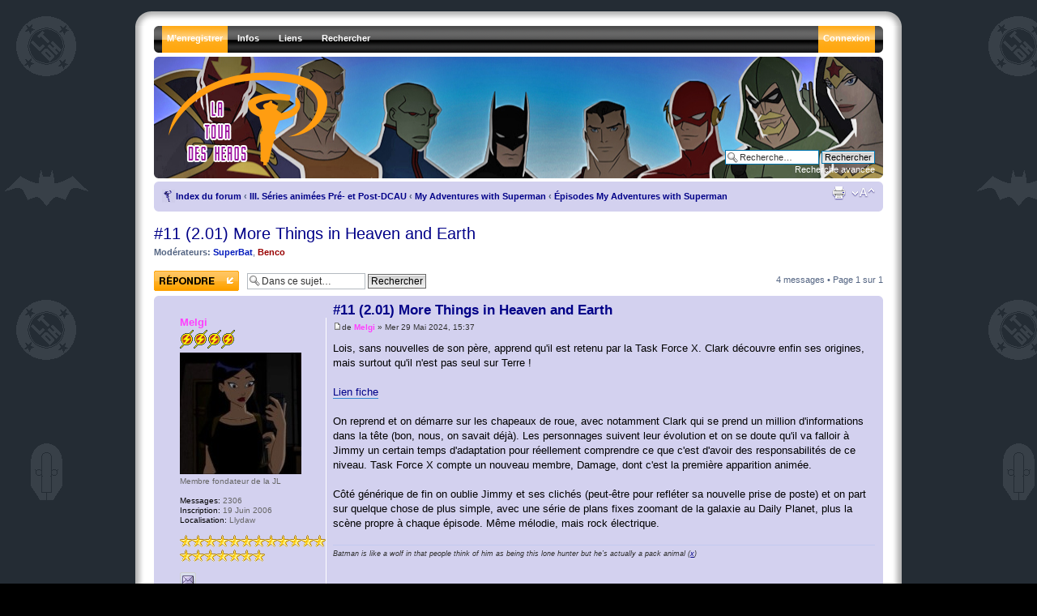

--- FILE ---
content_type: text/html; charset=UTF-8
request_url: http://www.latourdesheros.com/forum/viewtopic.php?f=122&t=6148&p=190313&sid=aab8e77b4525b5c02d362c13daa9491f
body_size: 48639
content:
<!DOCTYPE html PUBLIC "-//W3C//DTD XHTML 1.0 Strict//EN" "http://www.w3.org/TR/xhtml1/DTD/xhtml1-strict.dtd">
<html xmlns="http://www.w3.org/1999/xhtml" dir="ltr" lang="fr" xml:lang="fr">
<head>

<meta http-equiv="content-type" content="text/html; charset=UTF-8" />
<meta http-equiv="content-style-type" content="text/css" />
<meta http-equiv="content-language" content="fr" />
<meta http-equiv="imagetoolbar" content="no" />
<meta name="resource-type" content="document" />
<meta name="distribution" content="global" />
<meta name="copyright" content="2000, 2002, 2005, 2007 phpBB Group" />
<meta name="keywords" content="" />
<meta name="description" content="" />

<title>La Tour des Héros &bull; Afficher le sujet - #11 (2.01) More Things in Heaven and Earth</title>

<!--
	phpBB style name: prosilver
	Based on style:   prosilver (this is the default phpBB3 style)
	Original author:  Tom Beddard ( http://www.subBlue.com/ )
	Modified by:   Ika - ShadowFlames Development     
	
	NOTE: This page was generated by phpBB, the free open-source bulletin board package.
	      The phpBB Group is not responsible for the content of this page and forum. For more information
	      about phpBB please visit http://www.phpbb.com
-->

<script type="text/javascript">
// <![CDATA[
	var jump_page = 'Entrer le numéro de page où vous souhaitez aller.:';
	var on_page = '1';
	var per_page = '';
	var base_url = '';
	var style_cookie = 'phpBBstyle';
	var style_cookie_settings = '; path=/; domain=.latourdesheros.com';
	var onload_functions = new Array();
	var onunload_functions = new Array();

	

	/**
	* Find a member
	*/
	function find_username(url)
	{
		popup(url, 760, 570, '_usersearch');
		return false;
	}

	/**
	* New function for handling multiple calls to window.onload and window.unload by pentapenguin
	*/
	window.onload = function()
	{
		for (var i = 0; i < onload_functions.length; i++)
		{
			eval(onload_functions[i]);
		}
	}

	window.onunload = function()
	{
		for (var i = 0; i < onunload_functions.length; i++)
		{
			eval(onunload_functions[i]);
		}
	}

// ]]>
</script>
<script type="text/javascript" src="./styles/SF_Glacier/template/styleswitcher.js"></script>
<script type="text/javascript" src="./styles/SF_Glacier/template/forum_fn.js"></script>

<!--[if lt IE 7.]>
<script defer="defer" type="text/javascript" src="./styles/SF_Glacier/template/pngfix.js"></script>
<![endif]-->

<link href="./styles/SF_Glacier/theme/print.css" rel="stylesheet" type="text/css" media="print" title="printonly" />
<link href="./style.php?id=16&amp;lang=en&amp;sid=2b2acb985fd51bd9de6a7ff31691072a" rel="stylesheet" type="text/css" media="screen, projection" />

<link href="./styles/SF_Glacier/theme/normal.css" rel="stylesheet" type="text/css" title="A" />
<link href="./styles/SF_Glacier/theme/medium.css" rel="alternate stylesheet" type="text/css" title="A+" />
<link href="./styles/SF_Glacier/theme/large.css" rel="alternate stylesheet" type="text/css" title="A++" />



    <script type="text/javascript" src="./styles/SF_Glacier/template/animatedcollapse.js"></script>
</head>

<body id="phpbb" class="section-viewtopic ltr">
	<div class="outside">
		<div class="top-left"></div><div class="top-center"></div><div class="top-right"></div>
        <div class="inside">
			<div class="notopgap"></div>
			<div id="wrap">
				<a id="top" name="top" accesskey="t"></a>
				<div id="header_nav">
					<span class="hovereffect2"></span>

    <ul id="nav">
		<li class="top"><img src="./styles/SF_Glacier/theme/images/menu_corner_l.gif" title="" alt="" /></li>
		
		
		<li class="top"><a href="./ucp.php?mode=register&amp;sid=2b2acb985fd51bd9de6a7ff31691072a" class="top_link_alert"><span>M’enregistrer</span></a></li>
		
        <li class="top"><a href="./index.php?sid=2b2acb985fd51bd9de6a7ff31691072a" class="top_link"><span class="down">Infos</span><!--[if gte IE 7]><!--></a><!--<![endif]-->
            <!--[if lte IE 6]><table><tr><td><![endif]--><ul class="sub">
                <li><b>Infos</b></li>
				<li><a href="http://www.latourdesheros.com/ltdh/index.php/Le_Forum_et_son_r%C3%A8glement">Règles du forum</a></li>
                <li><a href="./faq.php?sid=2b2acb985fd51bd9de6a7ff31691072a">FAQ</a></li>
                <li><a href="./memberlist.php?mode=leaders&amp;sid=2b2acb985fd51bd9de6a7ff31691072a">L’équipe du forum</a></li><li><a href="">Qui est en ligne</a></li>
				<li><b>Outils</b></li>
				<li><a href="./ucp.php?mode=delete_cookies&amp;sid=2b2acb985fd51bd9de6a7ff31691072a">Supprimer les cookies</a></li>
            </ul><!--[if lte IE 6]></td></tr></table></a><![endif]-->
        </li>

 <li class="top"><a href="./index.php?sid=2b2acb985fd51bd9de6a7ff31691072a" class="top_link"><span class="down">Liens</span><!--[if gte IE 7]><!--></a><!--<![endif]-->
            <!--[if lte IE 6]><table><tr><td><![endif]--><ul class="sub">
                <li><b>La Tour des Héros</b></li>
                <li><a href="http://www.latourdesheros.com/blog/">Le Blog</a></li>
                <li><a href="http://www.latourdesheros.com/ltdh/index.php/Accueil">Le Site</a></li>
                <li><a href="http://www.latourdesheros.com/ltdh/index.php/Mises_%C3%A0_jour_importantes">Mises à jour importantes</a></li>
                <li><a href="http://www.latourdesheros.com/ltdh/index.php/Pr%C3%A9visions">Prévisions (DVD, BD...) </a></li>
				<li><a href="http://www.facebook.com/group.php?gid=46216741688">LTDH sur Facebook</a></li>
				<li><a href="http://www.latourdesheros.com/Contact2.htm">Contact (mail) </a></li>
				
            </ul><!--[if lte IE 6]></td></tr></table></a><![endif]-->
        </li>

        
        <li class="top"><a href="./search.php?sid=2b2acb985fd51bd9de6a7ff31691072a" class="top_link"><span class="down">Rechercher</span><!--[if gte IE 7]><!--></a><!--<![endif]-->
            <!--[if lte IE 6]><table><tr><td><![endif]--><ul class="sub">
                <li><b>Messages</b></li>
                <li><a href="./search.php?search_id=unanswered&amp;sid=2b2acb985fd51bd9de6a7ff31691072a">Messages sans réponses</a></li>
                <li><a href="./search.php?search_id=active_topics&amp;sid=2b2acb985fd51bd9de6a7ff31691072a">Sujets récents</a></li>
                
                <li><b>Explorer</b></li>
                <li><a href="./search.php?sid=2b2acb985fd51bd9de6a7ff31691072a">Recherche avancée</a></li>
            </ul><!--[if lte IE 6]></td></tr></table></a><![endif]-->
        </li>
        

		<li class="top_r"><img src="./styles/SF_Glacier/theme/images/menu_corner_r.gif" title="" alt="" /></li>
		
        <li class="top_r"><a href="./ucp.php?mode=login&amp;sid=2b2acb985fd51bd9de6a7ff31691072a" class="top_link_r_alert"><span>Connexion</span></a></li>
		
    </ul>
				</div>
                <div id="page-header">
					<div class="headerbar">
						<div class="inner"><span class="corners-top"><span></span></span>
							<a href="./index.php?sid=2b2acb985fd51bd9de6a7ff31691072a" title="Index du forum" id="logo"><img src="./styles/SF_Glacier/imageset/glacier_logo.png" width="207" height="125" alt="" title="" /></a><br />
							<div id="site-description">
							    <h1 style="text-indent: -5000px;">La Tour des Héros</h1>
								<p style="text-indent: -5000px;">Tout sur les séries animées modernes de DC (Batman, Superman, La Ligue des Justiciers...)&lt;br /&gt;&lt;br /&gt;&lt;a href=\&quot;http://www.latourdesheros.com\&quot;&gt;Retour au site LTDH&lt;/a&gt;</p>
								<p style="display: none;"><a href="#start_here">Vers le contenu</a></p>
							</div>
							
							<div id="search-box">
								<form action="./search.php?sid=2b2acb985fd51bd9de6a7ff31691072a" method="post" id="search">
								<fieldset>
									<input name="keywords" id="keywords" type="text" maxlength="128" title="Recherche par mots-clés" class="inputbox search" value="Recherche…" onclick="if(this.value=='Recherche…')this.value='';" onblur="if(this.value=='')this.value='Recherche…';" /> 
									<input class="button2" value="Rechercher" type="submit" /><br />
									<a href="./search.php?sid=2b2acb985fd51bd9de6a7ff31691072a" title="Voir les options de recherche avancée">Recherche avancée</a> 
								</fieldset>
								</form>
							</div>
							
						<span class="corners-bottom"><span></span></span></div>
					</div>
					<div class="navbar">
						<div class="inner"><span class="corners-top"><span></span></span>
							<ul class="linklist navlinks">
								<li class="icon-home"><a href="./index.php?sid=2b2acb985fd51bd9de6a7ff31691072a" accesskey="h">Index du forum</a>  <strong>&#8249;</strong> <a href="./viewforum.php?f=57&amp;sid=2b2acb985fd51bd9de6a7ff31691072a">III. Séries animées Pré- et Post-DCAU</a> <strong>&#8249;</strong> <a href="./viewforum.php?f=122&amp;sid=2b2acb985fd51bd9de6a7ff31691072a">My Adventures with Superman</a> <strong>&#8249;</strong> <a href="./viewforum.php?f=123&amp;sid=2b2acb985fd51bd9de6a7ff31691072a">Épisodes My Adventures with Superman</a></li>
								<li class="rightside"><a href="#" onclick="fontsizeup(); return false;" onkeypress="fontsizeup(); return false;" class="fontsize" title="Modifier la taille de la police">Modifier la taille de la police</a></li>
								<li class="rightside"><a href="./viewtopic.php?f=123&amp;t=6148&amp;start=0&amp;sid=2b2acb985fd51bd9de6a7ff31691072a&amp;view=print" title="Imprimer le sujet" accesskey="p" class="print">Imprimer le sujet</a></li>
							</ul>
						<span class="corners-bottom"><span></span></span></div>
					</div>
				</div>
				<a name="start_here"></a>
				<div id="page-body">
				
<h2><a href="./viewtopic.php?f=123&amp;t=6148&amp;start=0&amp;sid=2b2acb985fd51bd9de6a7ff31691072a">#11 (2.01) More Things in Heaven and Earth</a></h2>
<!-- NOTE: remove the style="display: none" when you want to have the forum description on the topic body --><span style="display: none">Topics officiels des épisodes de My Adventures with Superman<br /></span>
	<p>
		
			<strong>Modérateurs:</strong> <a href="./memberlist.php?mode=viewprofile&amp;u=25&amp;sid=2b2acb985fd51bd9de6a7ff31691072a" style="color: #0019BC;" class="username-coloured">SuperBat</a>, <a href="./memberlist.php?mode=viewprofile&amp;u=80&amp;sid=2b2acb985fd51bd9de6a7ff31691072a" style="color: #990000;" class="username-coloured">Benco</a>
		

	</p>


<div class="topic-actions">

	<div class="buttons">
	
		<div class="reply-icon"><a href="./posting.php?mode=reply&amp;f=123&amp;t=6148&amp;sid=2b2acb985fd51bd9de6a7ff31691072a" title="Répondre"><span></span>Répondre</a></div>
	
	</div>

	
		<div class="search-box">
			<form method="post" id="topic-search" action="./search.php?t=6148&amp;sid=2b2acb985fd51bd9de6a7ff31691072a">
			<fieldset>
				<input class="inputbox search tiny"  type="text" name="keywords" id="search_keywords" size="20" value="Dans ce sujet…" onclick="if(this.value=='Dans ce sujet…')this.value='';" onblur="if(this.value=='')this.value='Dans ce sujet…';" />
				<input class="button2" type="submit" value="Rechercher" />
				<input type="hidden" value="6148" name="t" />
				<input type="hidden" value="msgonly" name="sf" />
			</fieldset>
			</form>
		</div>
	
		<div class="pagination">
			4 messages
			 &bull; Page <strong>1</strong> sur <strong>1</strong>
		</div>
	

</div>
<div class="clear"></div>


	<div id="p190313" class="post bg2">
		<div class="inner"><span class="corners-top"><span></span></span>

		<div class="postbody">
			

			<h3 class="first"><a href="#p190313">#11 (2.01) More Things in Heaven and Earth</a></h3>
			<p class="author"><a href="./viewtopic.php?p=190313&amp;sid=2b2acb985fd51bd9de6a7ff31691072a#p190313"><img src="./styles/SF_Glacier/imageset/icon_post_target.gif" width="11" height="9" alt="Message" title="Message" /></a>de <strong><a href="./memberlist.php?mode=viewprofile&amp;u=219&amp;sid=2b2acb985fd51bd9de6a7ff31691072a" style="color: #FF3FFE;" class="username-coloured">Melgi</a></strong> &raquo; Mer 29 Mai 2024, 15:37 </p>

			

			<div class="content">Lois, sans nouvelles de son père, apprend qu'il est retenu par la Task Force X. Clark découvre enfin ses origines, mais surtout qu'il n'est pas seul sur Terre !<br /><br /><a href="http://www.latourdesheros.com/ltdh/index.php/More_Things_in_Heaven_and_Earth" class="postlink">Lien fiche</a><br /><br />On reprend et on démarre sur les chapeaux de roue, avec notamment Clark qui se prend un million d'informations dans la tête (bon, nous, on savait déjà). Les personnages suivent leur évolution et on se doute qu'il va falloir à Jimmy un certain temps d'adaptation pour réellement comprendre ce que c'est d'avoir des responsabilités de ce niveau. Task Force X compte un nouveau membre, Damage, dont c'est la première apparition animée.<br /><br />Côté générique de fin on oublie Jimmy et ses clichés (peut-être pour refléter sa nouvelle prise de poste) et on part sur quelque chose de plus simple, avec une série de plans fixes zoomant de la galaxie au Daily Planet, plus la scène propre à chaque épisode. Même mélodie, mais rock électrique.</div>

			<div id="sig190313" class="signature"><span style="font-style: italic"><span style="font-size: 85%; line-height: 116%;">Batman is like a wolf in that people think of him as being this lone hunter but he’s actually a pack animal (<a href="http://goodbyenorthernlights.tumblr.com/post/104420138556/cornflakepizza-i-literally-cant-tolerate-boys" class="postlink">x</a>)</span></span></div>

		</div>

				
			<dl class="postprofile" id="profile190313">
			<dt>
				<a href="./memberlist.php?mode=viewprofile&amp;u=219&amp;sid=2b2acb985fd51bd9de6a7ff31691072a" style="color: #FF3FFE;" class="username-coloured">Melgi</a>
			</dt>
				<dd> <img src="./images/ranks/stars4.gif" alt="Membre fondateur de la JL" title="Membre fondateur de la JL" /></dd>
			<dt>
				<a href="./memberlist.php?mode=viewprofile&amp;u=219&amp;sid=2b2acb985fd51bd9de6a7ff31691072a"><img src="./download/file.php?avatar=219_1432237847.jpg" width="150" height="150" alt="Avatar de l’utilisateur" /></a><br />
							
			</dt>
			<dd>Membre fondateur de la JL<br /></dd> 


<dd>&nbsp;</dd>

  		<dd><strong>Messages:</strong> 2306</dd><dd><strong>Inscription:</strong> 19 Juin 2006</dd><dd><strong>Localisation:</strong> Llydaw</dd>

<dd>&nbsp;</dd>

			
				<dd><img src="./styles/SF_Glacier/imageset/icon_annual_star.gif" alt="Années en tant que membre" title="Années en tant que membre" /><img src="./styles/SF_Glacier/imageset/icon_annual_star.gif" alt="Années en tant que membre" title="Années en tant que membre" /><img src="./styles/SF_Glacier/imageset/icon_annual_star.gif" alt="Années en tant que membre" title="Années en tant que membre" /><img src="./styles/SF_Glacier/imageset/icon_annual_star.gif" alt="Années en tant que membre" title="Années en tant que membre" /><img src="./styles/SF_Glacier/imageset/icon_annual_star.gif" alt="Années en tant que membre" title="Années en tant que membre" /><img src="./styles/SF_Glacier/imageset/icon_annual_star.gif" alt="Années en tant que membre" title="Années en tant que membre" /><img src="./styles/SF_Glacier/imageset/icon_annual_star.gif" alt="Années en tant que membre" title="Années en tant que membre" /><img src="./styles/SF_Glacier/imageset/icon_annual_star.gif" alt="Années en tant que membre" title="Années en tant que membre" /><img src="./styles/SF_Glacier/imageset/icon_annual_star.gif" alt="Années en tant que membre" title="Années en tant que membre" /><img src="./styles/SF_Glacier/imageset/icon_annual_star.gif" alt="Années en tant que membre" title="Années en tant que membre" /><img src="./styles/SF_Glacier/imageset/icon_annual_star.gif" alt="Années en tant que membre" title="Années en tant que membre" /><img src="./styles/SF_Glacier/imageset/icon_annual_star.gif" alt="Années en tant que membre" title="Années en tant que membre" /><img src="./styles/SF_Glacier/imageset/icon_annual_star.gif" alt="Années en tant que membre" title="Années en tant que membre" /><img src="./styles/SF_Glacier/imageset/icon_annual_star.gif" alt="Années en tant que membre" title="Années en tant que membre" /><img src="./styles/SF_Glacier/imageset/icon_annual_star.gif" alt="Années en tant que membre" title="Années en tant que membre" /><img src="./styles/SF_Glacier/imageset/icon_annual_star.gif" alt="Années en tant que membre" title="Années en tant que membre" /><img src="./styles/SF_Glacier/imageset/icon_annual_star.gif" alt="Années en tant que membre" title="Années en tant que membre" /><img src="./styles/SF_Glacier/imageset/icon_annual_star.gif" alt="Années en tant que membre" title="Années en tant que membre" /><img src="./styles/SF_Glacier/imageset/icon_annual_star.gif" alt="Années en tant que membre" title="Années en tant que membre" /></dd>
			
			<dd>
				<ul class="profile-icons">
					<li class="email-icon"><a href="./memberlist.php?mode=email&amp;u=219&amp;sid=2b2acb985fd51bd9de6a7ff31691072a" title="E-mail"><span>E-mail</span></a></li>
				</ul>
			</dd>
		


		</dl>
	

		<div class="back2top"><a href="#wrap" class="top" title="Haut">Haut</a></div>

		<span class="corners-bottom"><span></span></span></div>
	</div>

	<hr class="divider" />

	<div id="p190528" class="post bg1">
		<div class="inner"><span class="corners-top"><span></span></span>

		<div class="postbody">
			

			<h3 ><a href="#p190528">Re: #11 (2.01) More Things in Heaven and Earth</a></h3>
			<p class="author"><a href="./viewtopic.php?p=190528&amp;sid=2b2acb985fd51bd9de6a7ff31691072a#p190528"><img src="./styles/SF_Glacier/imageset/icon_post_target.gif" width="11" height="9" alt="Message" title="Message" /></a>de <strong><a href="./memberlist.php?mode=viewprofile&amp;u=149&amp;sid=2b2acb985fd51bd9de6a7ff31691072a" style="color: #3366FE;" class="username-coloured">Daredevil</a></strong> &raquo; Dim 11 Aoû 2024, 18:55 </p>

			

			<div class="content">Ah je suis plus que ravi de pouvoir enfin découvrir cette saison 2 !  <img src="./images/smilies/icon_biggrin.gif" alt=":-D" title="Very Happy" /> <br />Ayant terminé la première saison vers mi-juin, j'étais en manque et j'avais hâte de voir la suite.<br /><br />Il y a des passages très amusants, comme Clark imaginant son rendez vous de la Saint Valentin avec la sublime Loïs et Cat Grant, Jimmy et les autres membres de la rédaction qui se mettent en quatre pour le conseiller afin que ce soit un dîner digne de ce nom qui ne soit pas banal ! <br /><br />Les scènes d'action sont en effet bien là, la baston entre Superman et Damage étant bien percutante.<br /><br />On a en effet beaucoup de révélations sur le passé de Kal-El :<br /><div style="margin:20px; margin-top:5px"><div class="quotetitle"><strong> </strong>   <input type="button" value="Afficher" style="width:60px;font-size:10px;margin:0px;padding:0px;" onclick="if (this.parentNode.parentNode.getElementsByTagName('div')[1].getElementsByTagName('div')[0].style.display != '') { this.parentNode.parentNode.getElementsByTagName('div')[1].getElementsByTagName('div')[0].style.display = '';        this.innerText = ''; this.value = 'Masquer'; } else { this.parentNode.parentNode.getElementsByTagName('div')[1].getElementsByTagName('div')[0].style.display = 'none'; this.innerText = ''; this.value = 'Afficher'; }" /></div><div class="quotecontent"><div style="display: none;">le passage où le fantôme de Jor-El est sur le point de disparaître et déclare à son fils à quel point il est fier de lui les larmes aux yeux avant de partir définitivement est particulièrement émouvant... Tout ça à cause de la kryptonite affectant le vaisseau.</div></div></div><br /><br />Et la scène où Superman prend Loïs dans ses bras et s'envole avec elle vers des aurores boréales est MAGNIFIQUE  <img src="./images/smilies/icon_biggrin.gif" alt=":-D" title="Very Happy" /> .<br />Les moments romantiques entre nos deux tourtereaux sont très touchants et me rappelle avec bonheur la série <span style="font-weight: bold">Loïs et Clark : les nouvelles aventures de Superman</span>.<br /><br />Et notre héros ne devra pas mollir, ayant appris par Loïs que <div style="margin:20px; margin-top:5px"><div class="quotetitle"><strong> </strong>   <input type="button" value="Afficher" style="width:60px;font-size:10px;margin:0px;padding:0px;" onclick="if (this.parentNode.parentNode.getElementsByTagName('div')[1].getElementsByTagName('div')[0].style.display != '') { this.parentNode.parentNode.getElementsByTagName('div')[1].getElementsByTagName('div')[0].style.display = '';        this.innerText = ''; this.value = 'Masquer'; } else { this.parentNode.parentNode.getElementsByTagName('div')[1].getElementsByTagName('div')[0].style.display = 'none'; this.innerText = ''; this.value = 'Afficher'; }" /></div><div class="quotecontent"><div style="display: none;">son père le Général a été enlevé par Amanda Waller et son équipe</div></div></div>.<br />Je me regarde le deuxième épisode demain !  <img src="./images/smilies/icon_biggrin.gif" alt=":-D" title="Very Happy" /> <br /><br />Ah et si j'ai vu la première saison en VOSTFR '(qui est extra), j'ai décidé de voir la saison 2 en VF qui est tout aussi réussie. J'aime beaucoup l'interprétation de Pascale Chemin dans le rôle de Loïs.  <img src="./images/smilies/icon_biggrin.gif" alt=":-D" title="Very Happy" /></div>

			

		</div>

				
			<dl class="postprofile" id="profile190528">
			<dt>
				<a href="./memberlist.php?mode=viewprofile&amp;u=149&amp;sid=2b2acb985fd51bd9de6a7ff31691072a" style="color: #3366FE;" class="username-coloured">Daredevil</a>
			</dt>
				<dd> <img src="./images/ranks/stars3.gif" alt="Membre de la JLU" title="Membre de la JLU" /></dd>
			<dt>
				<a href="./memberlist.php?mode=viewprofile&amp;u=149&amp;sid=2b2acb985fd51bd9de6a7ff31691072a"><img src="./download/file.php?avatar=149.jpg" width="121" height="150" alt="Avatar de l’utilisateur" /></a><br />
							
			</dt>
			<dd>Membre de la JLU<br /></dd> 


<dd>&nbsp;</dd>

  		<dd><strong>Age:</strong> 46 ans</dd><dd><strong>Messages:</strong> 472</dd><dd><strong>Inscription:</strong> 16 Jan 2006</dd>

<dd>&nbsp;</dd>

			
				<dd><img src="./styles/SF_Glacier/imageset/icon_annual_star.gif" alt="Années en tant que membre" title="Années en tant que membre" /><img src="./styles/SF_Glacier/imageset/icon_annual_star.gif" alt="Années en tant que membre" title="Années en tant que membre" /><img src="./styles/SF_Glacier/imageset/icon_annual_star.gif" alt="Années en tant que membre" title="Années en tant que membre" /><img src="./styles/SF_Glacier/imageset/icon_annual_star.gif" alt="Années en tant que membre" title="Années en tant que membre" /><img src="./styles/SF_Glacier/imageset/icon_annual_star.gif" alt="Années en tant que membre" title="Années en tant que membre" /><img src="./styles/SF_Glacier/imageset/icon_annual_star.gif" alt="Années en tant que membre" title="Années en tant que membre" /><img src="./styles/SF_Glacier/imageset/icon_annual_star.gif" alt="Années en tant que membre" title="Années en tant que membre" /><img src="./styles/SF_Glacier/imageset/icon_annual_star.gif" alt="Années en tant que membre" title="Années en tant que membre" /><img src="./styles/SF_Glacier/imageset/icon_annual_star.gif" alt="Années en tant que membre" title="Années en tant que membre" /><img src="./styles/SF_Glacier/imageset/icon_annual_star.gif" alt="Années en tant que membre" title="Années en tant que membre" /><img src="./styles/SF_Glacier/imageset/icon_annual_star.gif" alt="Années en tant que membre" title="Années en tant que membre" /><img src="./styles/SF_Glacier/imageset/icon_annual_star.gif" alt="Années en tant que membre" title="Années en tant que membre" /><img src="./styles/SF_Glacier/imageset/icon_annual_star.gif" alt="Années en tant que membre" title="Années en tant que membre" /><img src="./styles/SF_Glacier/imageset/icon_annual_star.gif" alt="Années en tant que membre" title="Années en tant que membre" /><img src="./styles/SF_Glacier/imageset/icon_annual_star.gif" alt="Années en tant que membre" title="Années en tant que membre" /><img src="./styles/SF_Glacier/imageset/icon_annual_star.gif" alt="Années en tant que membre" title="Années en tant que membre" /><img src="./styles/SF_Glacier/imageset/icon_annual_star.gif" alt="Années en tant que membre" title="Années en tant que membre" /><img src="./styles/SF_Glacier/imageset/icon_annual_star.gif" alt="Années en tant que membre" title="Années en tant que membre" /><img src="./styles/SF_Glacier/imageset/icon_annual_star.gif" alt="Années en tant que membre" title="Années en tant que membre" /><img src="./styles/SF_Glacier/imageset/icon_annual_star.gif" alt="Années en tant que membre" title="Années en tant que membre" /></dd>
			


		</dl>
	

		<div class="back2top"><a href="#wrap" class="top" title="Haut">Haut</a></div>

		<span class="corners-bottom"><span></span></span></div>
	</div>

	<hr class="divider" />

	<div id="p190529" class="post bg2">
		<div class="inner"><span class="corners-top"><span></span></span>

		<div class="postbody">
			

			<h3 ><a href="#p190529">Re: #11 (2.01) More Things in Heaven and Earth</a></h3>
			<p class="author"><a href="./viewtopic.php?p=190529&amp;sid=2b2acb985fd51bd9de6a7ff31691072a#p190529"><img src="./styles/SF_Glacier/imageset/icon_post_target.gif" width="11" height="9" alt="Message" title="Message" /></a>de <strong><a href="./memberlist.php?mode=viewprofile&amp;u=219&amp;sid=2b2acb985fd51bd9de6a7ff31691072a" style="color: #FF3FFE;" class="username-coloured">Melgi</a></strong> &raquo; Dim 11 Aoû 2024, 19:11 </p>

			

			<div class="content"><blockquote><div><cite>Daredevil a écrit:</cite>Et la scène où Superman prend Loïs dans ses bras et s'envole avec elle vers des aurores boréales est MAGNIFIQUE  <img src="./images/smilies/icon_biggrin.gif" alt=":-D" title="Very Happy" /> .</div></blockquote><br />AUSTRALES, on est en Antarctique !  <img src="./images/smilies/84ae512_a.png" alt=":langue:" title="Tirer la langue" /> <br /><span style="font-size: 75%; line-height: 116%;">(c'était la minute &quot;j'fais suer mon monde&quot; XD)</span></div>

			<div id="sig190529" class="signature"><span style="font-style: italic"><span style="font-size: 85%; line-height: 116%;">Batman is like a wolf in that people think of him as being this lone hunter but he’s actually a pack animal (<a href="http://goodbyenorthernlights.tumblr.com/post/104420138556/cornflakepizza-i-literally-cant-tolerate-boys" class="postlink">x</a>)</span></span></div>

		</div>

				
			<dl class="postprofile" id="profile190529">
			<dt>
				<a href="./memberlist.php?mode=viewprofile&amp;u=219&amp;sid=2b2acb985fd51bd9de6a7ff31691072a" style="color: #FF3FFE;" class="username-coloured">Melgi</a>
			</dt>
				<dd> <img src="./images/ranks/stars4.gif" alt="Membre fondateur de la JL" title="Membre fondateur de la JL" /></dd>
			<dt>
				<a href="./memberlist.php?mode=viewprofile&amp;u=219&amp;sid=2b2acb985fd51bd9de6a7ff31691072a"><img src="./download/file.php?avatar=219_1432237847.jpg" width="150" height="150" alt="Avatar de l’utilisateur" /></a><br />
							
			</dt>
			<dd>Membre fondateur de la JL<br /></dd> 


<dd>&nbsp;</dd>

  		<dd><strong>Messages:</strong> 2306</dd><dd><strong>Inscription:</strong> 19 Juin 2006</dd><dd><strong>Localisation:</strong> Llydaw</dd>

<dd>&nbsp;</dd>

			
				<dd><img src="./styles/SF_Glacier/imageset/icon_annual_star.gif" alt="Années en tant que membre" title="Années en tant que membre" /><img src="./styles/SF_Glacier/imageset/icon_annual_star.gif" alt="Années en tant que membre" title="Années en tant que membre" /><img src="./styles/SF_Glacier/imageset/icon_annual_star.gif" alt="Années en tant que membre" title="Années en tant que membre" /><img src="./styles/SF_Glacier/imageset/icon_annual_star.gif" alt="Années en tant que membre" title="Années en tant que membre" /><img src="./styles/SF_Glacier/imageset/icon_annual_star.gif" alt="Années en tant que membre" title="Années en tant que membre" /><img src="./styles/SF_Glacier/imageset/icon_annual_star.gif" alt="Années en tant que membre" title="Années en tant que membre" /><img src="./styles/SF_Glacier/imageset/icon_annual_star.gif" alt="Années en tant que membre" title="Années en tant que membre" /><img src="./styles/SF_Glacier/imageset/icon_annual_star.gif" alt="Années en tant que membre" title="Années en tant que membre" /><img src="./styles/SF_Glacier/imageset/icon_annual_star.gif" alt="Années en tant que membre" title="Années en tant que membre" /><img src="./styles/SF_Glacier/imageset/icon_annual_star.gif" alt="Années en tant que membre" title="Années en tant que membre" /><img src="./styles/SF_Glacier/imageset/icon_annual_star.gif" alt="Années en tant que membre" title="Années en tant que membre" /><img src="./styles/SF_Glacier/imageset/icon_annual_star.gif" alt="Années en tant que membre" title="Années en tant que membre" /><img src="./styles/SF_Glacier/imageset/icon_annual_star.gif" alt="Années en tant que membre" title="Années en tant que membre" /><img src="./styles/SF_Glacier/imageset/icon_annual_star.gif" alt="Années en tant que membre" title="Années en tant que membre" /><img src="./styles/SF_Glacier/imageset/icon_annual_star.gif" alt="Années en tant que membre" title="Années en tant que membre" /><img src="./styles/SF_Glacier/imageset/icon_annual_star.gif" alt="Années en tant que membre" title="Années en tant que membre" /><img src="./styles/SF_Glacier/imageset/icon_annual_star.gif" alt="Années en tant que membre" title="Années en tant que membre" /><img src="./styles/SF_Glacier/imageset/icon_annual_star.gif" alt="Années en tant que membre" title="Années en tant que membre" /><img src="./styles/SF_Glacier/imageset/icon_annual_star.gif" alt="Années en tant que membre" title="Années en tant que membre" /></dd>
			
			<dd>
				<ul class="profile-icons">
					<li class="email-icon"><a href="./memberlist.php?mode=email&amp;u=219&amp;sid=2b2acb985fd51bd9de6a7ff31691072a" title="E-mail"><span>E-mail</span></a></li>
				</ul>
			</dd>
		


		</dl>
	

		<div class="back2top"><a href="#wrap" class="top" title="Haut">Haut</a></div>

		<span class="corners-bottom"><span></span></span></div>
	</div>

	<hr class="divider" />

	<div id="p191341" class="post bg1">
		<div class="inner"><span class="corners-top"><span></span></span>

		<div class="postbody">
			

			<h3 ><a href="#p191341">Re: #11 (2.01) More Things in Heaven and Earth</a></h3>
			<p class="author"><a href="./viewtopic.php?p=191341&amp;sid=2b2acb985fd51bd9de6a7ff31691072a#p191341"><img src="./styles/SF_Glacier/imageset/icon_post_target.gif" width="11" height="9" alt="Message" title="Message" /></a>de <strong><a href="./memberlist.php?mode=viewprofile&amp;u=1700&amp;sid=2b2acb985fd51bd9de6a7ff31691072a" style="color: #3366FE;" class="username-coloured">Chernabog</a></strong> &raquo; Mar 02 Sep 2025, 09:43 </p>

			

			<div class="content">Le début de l'épisode me faisait craindre une pantalonnade pseudo-romantique de 20 minutes, je me suis bien fait couper la chique tant ce n'est pas du tout ce qu'on retient au final.<br /><br />Dans l'ensemble, les habitués de l'univers de l'Homme d'Acier n'apprendront rien de bien neuf mais c'est bien exécuté et souvent émouvant. J'apprécie aussi que Superman sait se montrer badass quand on s'en prend à ses amis !<br /><br />Cela donne très envie de découvrir la suite et c'est tout ce qu'on demande d'un début de saison.</div>

			<div id="sig191341" class="signature">Si on travaille dans le doublage et qu'on n'est pas ami avec Darkcook sur Facebook, c'est qu'on a raté sa vie ! <br /><br />© Cherna'</div>

		</div>

				
			<dl class="postprofile" id="profile191341">
			<dt>
				<a href="./memberlist.php?mode=viewprofile&amp;u=1700&amp;sid=2b2acb985fd51bd9de6a7ff31691072a" style="color: #3366FE;" class="username-coloured">Chernabog</a>
			</dt>
				<dd> <img src="./images/ranks/stars4.gif" alt="Membre fondateur de la JL" title="Membre fondateur de la JL" /></dd>
			<dt>
				<a href="./memberlist.php?mode=viewprofile&amp;u=1700&amp;sid=2b2acb985fd51bd9de6a7ff31691072a"><img src="./download/file.php?avatar=1700_1524512356.png" width="150" height="90" alt="Avatar de l’utilisateur" /></a><br />
							
			</dt>
			<dd>Membre fondateur de la JL<br /></dd> 


<dd>&nbsp;</dd>

  		<dd><strong>Age:</strong> 34 ans</dd><dd><strong>Messages:</strong> 1955</dd><dd><strong>Inscription:</strong> 01 Juil 2010</dd><dd><strong>Localisation:</strong> Mont Chauve</dd>

<dd>&nbsp;</dd>

			
				<dd><img src="./styles/SF_Glacier/imageset/icon_annual_star.gif" alt="Années en tant que membre" title="Années en tant que membre" /><img src="./styles/SF_Glacier/imageset/icon_annual_star.gif" alt="Années en tant que membre" title="Années en tant que membre" /><img src="./styles/SF_Glacier/imageset/icon_annual_star.gif" alt="Années en tant que membre" title="Années en tant que membre" /><img src="./styles/SF_Glacier/imageset/icon_annual_star.gif" alt="Années en tant que membre" title="Années en tant que membre" /><img src="./styles/SF_Glacier/imageset/icon_annual_star.gif" alt="Années en tant que membre" title="Années en tant que membre" /><img src="./styles/SF_Glacier/imageset/icon_annual_star.gif" alt="Années en tant que membre" title="Années en tant que membre" /><img src="./styles/SF_Glacier/imageset/icon_annual_star.gif" alt="Années en tant que membre" title="Années en tant que membre" /><img src="./styles/SF_Glacier/imageset/icon_annual_star.gif" alt="Années en tant que membre" title="Années en tant que membre" /><img src="./styles/SF_Glacier/imageset/icon_annual_star.gif" alt="Années en tant que membre" title="Années en tant que membre" /><img src="./styles/SF_Glacier/imageset/icon_annual_star.gif" alt="Années en tant que membre" title="Années en tant que membre" /><img src="./styles/SF_Glacier/imageset/icon_annual_star.gif" alt="Années en tant que membre" title="Années en tant que membre" /><img src="./styles/SF_Glacier/imageset/icon_annual_star.gif" alt="Années en tant que membre" title="Années en tant que membre" /><img src="./styles/SF_Glacier/imageset/icon_annual_star.gif" alt="Années en tant que membre" title="Années en tant que membre" /><img src="./styles/SF_Glacier/imageset/icon_annual_star.gif" alt="Années en tant que membre" title="Années en tant que membre" /><img src="./styles/SF_Glacier/imageset/icon_annual_star.gif" alt="Années en tant que membre" title="Années en tant que membre" /></dd>
			
			<dd>
				<ul class="profile-icons">
					<li class="email-icon"><a href="./memberlist.php?mode=email&amp;u=1700&amp;sid=2b2acb985fd51bd9de6a7ff31691072a" title="E-mail"><span>E-mail</span></a></li>
				</ul>
			</dd>
		


		</dl>
	

		<div class="back2top"><a href="#wrap" class="top" title="Haut">Haut</a></div>

		<span class="corners-bottom"><span></span></span></div>
	</div>

	<hr class="divider" />

	<form id="viewtopic" method="post" action="./viewtopic.php?f=123&amp;t=6148&amp;start=0&amp;sid=2b2acb985fd51bd9de6a7ff31691072a">

	<fieldset class="display-options" style="margin-top: 0; ">
		
		<label>Afficher les messages postés depuis: <select name="st" id="st"><option value="0" selected="selected">Tous</option><option value="1">1 jour</option><option value="7">7 jours</option><option value="14">2 semaines</option><option value="30">1 mois</option><option value="90">3 mois</option><option value="180">6 mois</option><option value="365">1 an</option></select></label>
		<label>Trier par <select name="sk" id="sk"><option value="a">Auteur</option><option value="t" selected="selected">Date</option><option value="s">Sujet</option></select></label> <label><select name="sd" id="sd"><option value="a" selected="selected">Croissant</option><option value="d">Décroissant</option></select> <input type="submit" name="sort" value="Aller" class="button2" /></label>
		
	</fieldset>

	</form>
	<hr />




        <script>
        window.onload = resizeimg;
        function resizeimg()
        {
           if (document.getElementsByTagName)
           {
              for (i=0; i<document.getElementsByTagName('img').length; i++)
              {
                 im = document.getElementsByTagName('img')[i];
                 if (im.width > 650)
                 {
                    im.style.width = '650px';
                    eval("pop" + String(i) + " = new Function(\"pop = window.open('" + im.src + " ','fullscale','width=400,height=400,scrollbars=1,resizable=1'); pop.focus();\")");
                    eval("im.onclick = pop" + String(i) + ";");
                    if (document.all) im.style.cursor = 'hand';
                    if (!document.all) im.style.cursor = 'pointer';
                    im.title = 'Cliquer pour voir l’ image en taille réelle ';
                 }
              }
           }
        }

        </script>





<div class="topic-actions">
	<div class="buttons">
	
		<div class="reply-icon"><a href="./posting.php?mode=reply&amp;f=123&amp;t=6148&amp;sid=2b2acb985fd51bd9de6a7ff31691072a" title="Répondre"><span></span>Répondre</a></div>
	
	</div>

	
		<div class="pagination">
			4 messages
			 &bull; Page <strong>1</strong> sur <strong>1</strong>
		</div>
	
</div>


	<p></p><p><a href="./viewforum.php?f=123&amp;sid=2b2acb985fd51bd9de6a7ff31691072a" class="left-box left" accesskey="r">Retourner vers Épisodes My Adventures with Superman</a></p>

	<form method="post" id="jumpbox" action="./viewforum.php?sid=2b2acb985fd51bd9de6a7ff31691072a" onsubmit="if(document.jumpbox.f.value == -1){return false;}">

	
		<fieldset class="jumpbox">
	
			<label for="f" accesskey="j">Aller à:</label>
			<select name="f" id="f" onchange="if(this.options[this.selectedIndex].value != -1){ document.forms['jumpbox'].submit() }">
			
				<option value="-1">Sélectionner un forum</option>
			<option value="-1">------------------</option>
				<option value="55">I. Le Site, le Forum et le Blog</option>
			
				<option value="14">&nbsp; &nbsp;Général</option>
			
				<option value="56">II. Séries du &quot;DC Animated Universe&quot;</option>
			
				<option value="3">&nbsp; &nbsp;Batman</option>
			
				<option value="33">&nbsp; &nbsp;&nbsp; &nbsp;Épisodes BTAS</option>
			
				<option value="34">&nbsp; &nbsp;&nbsp; &nbsp;Épisodes TNBA</option>
			
				<option value="32">&nbsp; &nbsp;&nbsp; &nbsp;DVD BTAS et TNBA</option>
			
				<option value="4">&nbsp; &nbsp;Superman TAS</option>
			
				<option value="36">&nbsp; &nbsp;&nbsp; &nbsp;Épisodes Superman</option>
			
				<option value="35">&nbsp; &nbsp;&nbsp; &nbsp;DVD Superman</option>
			
				<option value="5">&nbsp; &nbsp;Batman La Relève</option>
			
				<option value="62">&nbsp; &nbsp;&nbsp; &nbsp;Épisodes Batman Beyond</option>
			
				<option value="39">&nbsp; &nbsp;&nbsp; &nbsp;DVD Batman Beyond</option>
			
				<option value="9">&nbsp; &nbsp;Lobo et Gotham Girls</option>
			
				<option value="67">&nbsp; &nbsp;&nbsp; &nbsp;Épisodes Lobo</option>
			
				<option value="70">&nbsp; &nbsp;&nbsp; &nbsp;Épisodes Gotham Girls</option>
			
				<option value="6">&nbsp; &nbsp;Static Choc</option>
			
				<option value="41">&nbsp; &nbsp;&nbsp; &nbsp;Épisodes Static</option>
			
				<option value="40">&nbsp; &nbsp;&nbsp; &nbsp;DVD Static</option>
			
				<option value="64">&nbsp; &nbsp;Le Projet Zeta</option>
			
				<option value="71">&nbsp; &nbsp;&nbsp; &nbsp;Épisodes Zeta</option>
			
				<option value="80">&nbsp; &nbsp;&nbsp; &nbsp;DVD Zeta</option>
			
				<option value="1">&nbsp; &nbsp;La Ligue des Justiciers</option>
			
				<option value="38">&nbsp; &nbsp;&nbsp; &nbsp;Épisodes JL</option>
			
				<option value="111">&nbsp; &nbsp;&nbsp; &nbsp;Épisodes JLU</option>
			
				<option value="37">&nbsp; &nbsp;&nbsp; &nbsp;DVD JL et JLU</option>
			
				<option value="57">III. Séries animées Pré- et Post-DCAU</option>
			
				<option value="10">&nbsp; &nbsp;Séries Pré-DCAU</option>
			
				<option value="2">&nbsp; &nbsp;Teen Titans</option>
			
				<option value="43">&nbsp; &nbsp;&nbsp; &nbsp;Épisodes Teen Titans</option>
			
				<option value="42">&nbsp; &nbsp;&nbsp; &nbsp;DVD Teen Titans</option>
			
				<option value="8">&nbsp; &nbsp;The Batman</option>
			
				<option value="45">&nbsp; &nbsp;&nbsp; &nbsp;Épisodes The Batman</option>
			
				<option value="44">&nbsp; &nbsp;&nbsp; &nbsp;DVD The Batman</option>
			
				<option value="7">&nbsp; &nbsp;Krypto le Superchien</option>
			
				<option value="47">&nbsp; &nbsp;&nbsp; &nbsp;Épisodes Krypto</option>
			
				<option value="46">&nbsp; &nbsp;&nbsp; &nbsp;DVD Krypto</option>
			
				<option value="21">&nbsp; &nbsp;La Légende des Super-Héros</option>
			
				<option value="53">&nbsp; &nbsp;&nbsp; &nbsp;Épisodes LOSH</option>
			
				<option value="52">&nbsp; &nbsp;&nbsp; &nbsp;DVD LOSH</option>
			
				<option value="28">&nbsp; &nbsp;DC Universe Animated Original Movie</option>
			
				<option value="84">&nbsp; &nbsp;&nbsp; &nbsp;Films DCUAOM</option>
			
				<option value="85">&nbsp; &nbsp;&nbsp; &nbsp;DC Showcase</option>
			
				<option value="96">&nbsp; &nbsp;&nbsp; &nbsp;Hors collection</option>
			
				<option value="86">&nbsp; &nbsp;&nbsp; &nbsp;DVD DCUAOM</option>
			
				<option value="97">&nbsp; &nbsp;&nbsp; &nbsp;Doublage DCUAOM</option>
			
				<option value="65">&nbsp; &nbsp;Batman : L'Alliance des Héros</option>
			
				<option value="72">&nbsp; &nbsp;&nbsp; &nbsp;Épisodes Batman B&amp;B</option>
			
				<option value="81">&nbsp; &nbsp;&nbsp; &nbsp;DVD Batman B&amp;B</option>
			
				<option value="87">&nbsp; &nbsp;Young Justice</option>
			
				<option value="88">&nbsp; &nbsp;&nbsp; &nbsp;Épisodes Young Justice</option>
			
				<option value="89">&nbsp; &nbsp;&nbsp; &nbsp;DVD Young Justice</option>
			
				<option value="90">&nbsp; &nbsp;Green Lantern TAS</option>
			
				<option value="91">&nbsp; &nbsp;&nbsp; &nbsp;Épisodes Green Lantern</option>
			
				<option value="92">&nbsp; &nbsp;&nbsp; &nbsp;DVD Green Lantern</option>
			
				<option value="93">&nbsp; &nbsp;Beware the Batman</option>
			
				<option value="94">&nbsp; &nbsp;&nbsp; &nbsp;Épisodes Beware the Batman</option>
			
				<option value="95">&nbsp; &nbsp;&nbsp; &nbsp;DVD Beware the Batman</option>
			
				<option value="98">&nbsp; &nbsp;Teen Titans Go!</option>
			
				<option value="99">&nbsp; &nbsp;&nbsp; &nbsp;Épisodes Teen Titans Go!</option>
			
				<option value="100">&nbsp; &nbsp;&nbsp; &nbsp;DVD Teen Titans Go!</option>
			
				<option value="101">&nbsp; &nbsp;Autres et projets</option>
			
				<option value="110">&nbsp; &nbsp;DC Nation Shorts</option>
			
				<option value="102">&nbsp; &nbsp;Lego</option>
			
				<option value="106">&nbsp; &nbsp;&nbsp; &nbsp;DVD Lego</option>
			
				<option value="107">&nbsp; &nbsp;&nbsp; &nbsp;Doublage Lego</option>
			
				<option value="103">&nbsp; &nbsp;Batman Unlimited</option>
			
				<option value="108">&nbsp; &nbsp;&nbsp; &nbsp;DVD Batman Unlimited</option>
			
				<option value="109">&nbsp; &nbsp;&nbsp; &nbsp;Doublage Batman Unlimited</option>
			
				<option value="104">&nbsp; &nbsp;DC Super Hero Girls</option>
			
				<option value="117">&nbsp; &nbsp;&nbsp; &nbsp;Épisodes DC Super Hero Girls</option>
			
				<option value="105">&nbsp; &nbsp;La Ligue des Justiciers : Action</option>
			
				<option value="114">&nbsp; &nbsp;&nbsp; &nbsp;Épisodes Justice League Action</option>
			
				<option value="115">&nbsp; &nbsp;DC Super Hero Girls (version TV)</option>
			
				<option value="116">&nbsp; &nbsp;&nbsp; &nbsp;Épisodes DC Super Hero Girls (version TV)</option>
			
				<option value="112">&nbsp; &nbsp;Harley Quinn</option>
			
				<option value="113">&nbsp; &nbsp;&nbsp; &nbsp;Épisodes Harley Quinn</option>
			
				<option value="122">&nbsp; &nbsp;My Adventures with Superman</option>
			
				<option value="123" selected="selected">&nbsp; &nbsp;&nbsp; &nbsp;Épisodes My Adventures with Superman</option>
			
				<option value="124">&nbsp; &nbsp;Kite Man: Hell Yeah!</option>
			
				<option value="127">&nbsp; &nbsp;&nbsp; &nbsp;Épisodes Kite Man: Hell Yeah!</option>
			
				<option value="125">&nbsp; &nbsp;Batman: Caped Crusader</option>
			
				<option value="128">&nbsp; &nbsp;&nbsp; &nbsp;Épisodes Batman: Caped Crusader</option>
			
				<option value="126">&nbsp; &nbsp;Suicide Squad Isekai</option>
			
				<option value="129">&nbsp; &nbsp;&nbsp; &nbsp;Épisodes Suicide Squad Isekai</option>
			
				<option value="130">&nbsp; &nbsp;Creature Commandos</option>
			
				<option value="131">&nbsp; &nbsp;&nbsp; &nbsp;Épisodes Creatures Commandos</option>
			
				<option value="58">IV. Autres Adaptations</option>
			
				<option value="24">&nbsp; &nbsp;Cinéma et courts métrages</option>
			
				<option value="118">&nbsp; &nbsp;&nbsp; &nbsp;Films DC</option>
			
				<option value="119">&nbsp; &nbsp;&nbsp; &nbsp;Films Marvel</option>
			
				<option value="25">&nbsp; &nbsp;Séries télé</option>
			
				<option value="120">&nbsp; &nbsp;&nbsp; &nbsp;Séries DC</option>
			
				<option value="121">&nbsp; &nbsp;&nbsp; &nbsp;Séries Marvel</option>
			
				<option value="26">&nbsp; &nbsp;Séries animées (non DC)</option>
			
				<option value="30">&nbsp; &nbsp;&nbsp; &nbsp;X-Men : Evolution</option>
			
				<option value="66">&nbsp; &nbsp;&nbsp; &nbsp;Spectacular Spider-Man</option>
			
				<option value="59">V. Quelques forums de plus</option>
			
				<option value="12">&nbsp; &nbsp;Comics</option>
			
				<option value="48">&nbsp; &nbsp;&nbsp; &nbsp;DC</option>
			
				<option value="49">&nbsp; &nbsp;&nbsp; &nbsp;Marvel</option>
			
				<option value="50">&nbsp; &nbsp;&nbsp; &nbsp;Autres éditions</option>
			
				<option value="13">&nbsp; &nbsp;Divers</option>
			
				<option value="76">&nbsp; &nbsp;&nbsp; &nbsp;Quiz</option>
			
			</select>
			<input type="submit" value="Aller" class="button2" />
		</fieldset>
	</form>


	<h3>Qui est en ligne</h3>
	<p>Utilisateurs parcourant ce forum: Aucun utilisateur enregistré et 0 invités</p>
</div>
				<div id="page-footer">
					<div class="navbar">
						<div class="inner"><span class="corners-top"><span></span></span>
		<ul class="linklist">
			<li class="icon-home"><a href="./index.php?sid=2b2acb985fd51bd9de6a7ff31691072a" accesskey="h">Index du forum</a>  <strong>&#8249;</strong> <a href="./viewforum.php?f=57&amp;sid=2b2acb985fd51bd9de6a7ff31691072a">III. Séries animées Pré- et Post-DCAU</a> <strong>&#8249;</strong> <a href="./viewforum.php?f=122&amp;sid=2b2acb985fd51bd9de6a7ff31691072a">My Adventures with Superman</a> <strong>&#8249;</strong> <a href="./viewforum.php?f=123&amp;sid=2b2acb985fd51bd9de6a7ff31691072a">Épisodes My Adventures with Superman</a></li>
</ul>
				<ul class="linklist">
								<li class="rightside"><a href="./memberlist.php?mode=leaders&amp;sid=2b2acb985fd51bd9de6a7ff31691072a">L’équipe du forum</a> &bull; <a href="./ucp.php?mode=delete_cookies&amp;sid=2b2acb985fd51bd9de6a7ff31691072a">Supprimer les cookies</a> &bull; Heures au format UTC + 1 heure [ Heure d’été ]</li>
							</ul>
						<span class="corners-bottom"><span></span></span></div>
					</div>
					<div class="copyright">
						Powered by <a href="http://www.phpbb.com/">phpBB</a> &copy; 2000, 2002, 2005, 2007 phpBB Group<br /> Glacier v3.0.4 - Design by Ika &copy; 2009 <a href="http://www.shadowflames.com">ShadowFlames Development</a> - Background Artwork &copy; 2007, 2008 <a href="http://exoteric.roach.org/bg/">Blatte</a><br />
						<br />Traduction par: <a href="http://forums.phpbb-fr.com">phpBB-fr.com</a>
					</div>
				</div>
			</div>
			<div>
				<a id="bottom" name="bottom" accesskey="z"></a>
				<img src="./cron.php?cron_type=tidy_sessions&amp;sid=2b2acb985fd51bd9de6a7ff31691072a" width="1" height="1" alt="cron" />
			</div>
    		<div class="nobottomgap"></div>
		</div>
		<div class="bottom-left"></div><div class="bottom-center"></div><div class="bottom-right"></div>
	</div>

<!--
	We request you retain the full copyright notice below including the link to www.phpbb.com.
	This not only gives respect to the large amount of time given freely by the developers
	but also helps build interest, traffic and use of phpBB3. If you (honestly) cannot retain
	the full copyright we ask you at least leave in place the "Powered by phpBB" line, with
	"phpBB" linked to www.phpbb.com. If you refuse to include even this then support on our
	forums may be affected.

	The phpBB Group : 2006
//-->


</body>
</html>